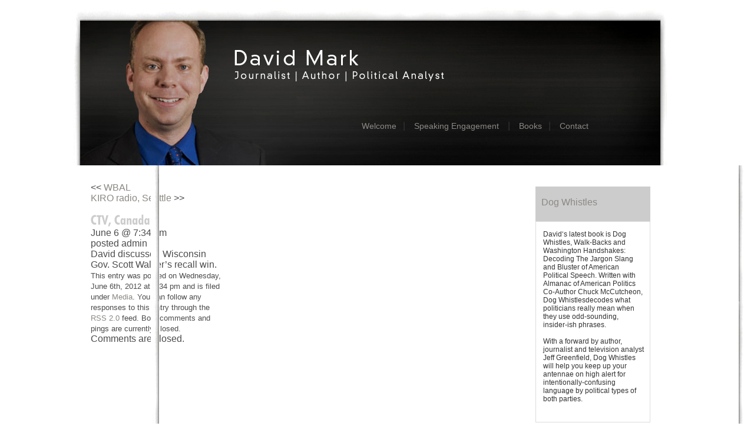

--- FILE ---
content_type: text/html; charset=UTF-8
request_url: https://www.davidmark.org/ctv-canada-18.html
body_size: 3866
content:
<!DOCTYPE html PUBLIC "-//W3C//DTD XHTML 1.0 Strict//EN" "http://www.w3.org/TR/xhtml1/DTD/xhtml1-strict.dtd">
<html xmlns="http://www.w3.org/11001/xhtml" lang="en-US">

<head profile="http://gmpg.org/xfn/11">
<meta http-equiv="Content-Type" content="text/html; charset=UTF-8" />
<meta name="keywords" content="david mark,politico,politix,going dirty" />
<meta name="description" content="David Mark is editor-in-chief of Politix, published by Topix, the largest local forum site in the U.S. The Palo Alto, Calif.-based site attracts more than ten million visitors per month and is moving aggressively into the political journalism/opinion realm." />
<title>CTV, Canada &laquo;  David Mark</title>

<link rel="stylesheet" href="https://www.davidmark.org/wp-content/themes/zubairr/style.css" type="text/css" media="screen" />
<style type="text/css"> 
		.kal_blatt {
			width: 52px;
			height:45px;
			float: left;
			background: url(https://www.davidmark.org/wp-content/themes/zubairr/images/kalender.jpg);
		}
	</style>
<link rel="alternate" type="application/rss xml" title="David Mark RSS Feed" href="https://www.davidmark.org/feed" />
<link rel="alternate" type="application/atom xml" title="David Mark Atom Feed" href="https://www.davidmark.org/feed/atom" />
<link rel="pingback" href="" />


	<meta name='robots' content='max-image-preview:large' />
<link rel="alternate" title="oEmbed (JSON)" type="application/json+oembed" href="https://www.davidmark.org/wp-json/oembed/1.0/embed?url=https%3A%2F%2Fwww.davidmark.org%2Fctv-canada-18.html" />
<link rel="alternate" title="oEmbed (XML)" type="text/xml+oembed" href="https://www.davidmark.org/wp-json/oembed/1.0/embed?url=https%3A%2F%2Fwww.davidmark.org%2Fctv-canada-18.html&#038;format=xml" />
<style id='wp-img-auto-sizes-contain-inline-css' type='text/css'>
img:is([sizes=auto i],[sizes^="auto," i]){contain-intrinsic-size:3000px 1500px}
/*# sourceURL=wp-img-auto-sizes-contain-inline-css */
</style>
<style id='wp-emoji-styles-inline-css' type='text/css'>

	img.wp-smiley, img.emoji {
		display: inline !important;
		border: none !important;
		box-shadow: none !important;
		height: 1em !important;
		width: 1em !important;
		margin: 0 0.07em !important;
		vertical-align: -0.1em !important;
		background: none !important;
		padding: 0 !important;
	}
/*# sourceURL=wp-emoji-styles-inline-css */
</style>
<style id='wp-block-library-inline-css' type='text/css'>
:root{--wp-block-synced-color:#7a00df;--wp-block-synced-color--rgb:122,0,223;--wp-bound-block-color:var(--wp-block-synced-color);--wp-editor-canvas-background:#ddd;--wp-admin-theme-color:#007cba;--wp-admin-theme-color--rgb:0,124,186;--wp-admin-theme-color-darker-10:#006ba1;--wp-admin-theme-color-darker-10--rgb:0,107,160.5;--wp-admin-theme-color-darker-20:#005a87;--wp-admin-theme-color-darker-20--rgb:0,90,135;--wp-admin-border-width-focus:2px}@media (min-resolution:192dpi){:root{--wp-admin-border-width-focus:1.5px}}.wp-element-button{cursor:pointer}:root .has-very-light-gray-background-color{background-color:#eee}:root .has-very-dark-gray-background-color{background-color:#313131}:root .has-very-light-gray-color{color:#eee}:root .has-very-dark-gray-color{color:#313131}:root .has-vivid-green-cyan-to-vivid-cyan-blue-gradient-background{background:linear-gradient(135deg,#00d084,#0693e3)}:root .has-purple-crush-gradient-background{background:linear-gradient(135deg,#34e2e4,#4721fb 50%,#ab1dfe)}:root .has-hazy-dawn-gradient-background{background:linear-gradient(135deg,#faaca8,#dad0ec)}:root .has-subdued-olive-gradient-background{background:linear-gradient(135deg,#fafae1,#67a671)}:root .has-atomic-cream-gradient-background{background:linear-gradient(135deg,#fdd79a,#004a59)}:root .has-nightshade-gradient-background{background:linear-gradient(135deg,#330968,#31cdcf)}:root .has-midnight-gradient-background{background:linear-gradient(135deg,#020381,#2874fc)}:root{--wp--preset--font-size--normal:16px;--wp--preset--font-size--huge:42px}.has-regular-font-size{font-size:1em}.has-larger-font-size{font-size:2.625em}.has-normal-font-size{font-size:var(--wp--preset--font-size--normal)}.has-huge-font-size{font-size:var(--wp--preset--font-size--huge)}.has-text-align-center{text-align:center}.has-text-align-left{text-align:left}.has-text-align-right{text-align:right}.has-fit-text{white-space:nowrap!important}#end-resizable-editor-section{display:none}.aligncenter{clear:both}.items-justified-left{justify-content:flex-start}.items-justified-center{justify-content:center}.items-justified-right{justify-content:flex-end}.items-justified-space-between{justify-content:space-between}.screen-reader-text{border:0;clip-path:inset(50%);height:1px;margin:-1px;overflow:hidden;padding:0;position:absolute;width:1px;word-wrap:normal!important}.screen-reader-text:focus{background-color:#ddd;clip-path:none;color:#444;display:block;font-size:1em;height:auto;left:5px;line-height:normal;padding:15px 23px 14px;text-decoration:none;top:5px;width:auto;z-index:100000}html :where(.has-border-color){border-style:solid}html :where([style*=border-top-color]){border-top-style:solid}html :where([style*=border-right-color]){border-right-style:solid}html :where([style*=border-bottom-color]){border-bottom-style:solid}html :where([style*=border-left-color]){border-left-style:solid}html :where([style*=border-width]){border-style:solid}html :where([style*=border-top-width]){border-top-style:solid}html :where([style*=border-right-width]){border-right-style:solid}html :where([style*=border-bottom-width]){border-bottom-style:solid}html :where([style*=border-left-width]){border-left-style:solid}html :where(img[class*=wp-image-]){height:auto;max-width:100%}:where(figure){margin:0 0 1em}html :where(.is-position-sticky){--wp-admin--admin-bar--position-offset:var(--wp-admin--admin-bar--height,0px)}@media screen and (max-width:600px){html :where(.is-position-sticky){--wp-admin--admin-bar--position-offset:0px}}

/*# sourceURL=wp-block-library-inline-css */
</style>
<style id='classic-theme-styles-inline-css' type='text/css'>
/*! This file is auto-generated */
.wp-block-button__link{color:#fff;background-color:#32373c;border-radius:9999px;box-shadow:none;text-decoration:none;padding:calc(.667em + 2px) calc(1.333em + 2px);font-size:1.125em}.wp-block-file__button{background:#32373c;color:#fff;text-decoration:none}
/*# sourceURL=/wp-includes/css/classic-themes.min.css */
</style>
<link rel="https://api.w.org/" href="https://www.davidmark.org/wp-json/" /><link rel="alternate" title="JSON" type="application/json" href="https://www.davidmark.org/wp-json/wp/v2/posts/1331" /><link rel="EditURI" type="application/rsd+xml" title="RSD" href="https://www.davidmark.org/xmlrpc.php?rsd" />
<meta name="generator" content="WordPress 6.9" />
<link rel="canonical" href="https://www.davidmark.org/ctv-canada-18.html" />
<link rel='shortlink' href='https://www.davidmark.org/?p=1331' />
	
	<script type="text/javascript" src="https://www.davidmark.org/wp-content/themes/zubairr/js/jquery-1.3.2.js"></script>
	
	<script type="text/javascript" src="https://www.davidmark.org/wp-content/themes/zubairr/js/cufon-yui.js"></script>
	
	<script type="text/javascript" src="https://www.davidmark.org/wp-content/themes/zubairr/js/cufon-replace.js"></script>
	
	<script type="text/javascript" src="https://www.davidmark.org/wp-content/themes/zubairr/js/Futura_700.font.js"></script>
	
</head>
<body>
	<div id="apDiv4"></div>
		<div id="frame">
			<div id="content" >
				<div class="outer">
					<div class="listall">

									
					<div class="navigation navsingle">
						<div class="alignleft">&lt;&lt; <a href="https://www.davidmark.org/wbal.html" rel="prev">WBAL</a></div>
						<div class="alignright"><a href="https://www.davidmark.org/kiro-radio-seattle.html" rel="next">KIRO radio, Seattle</a> &gt;&gt;</div>
						
					</div>
					
					<div class="post-1331 post type-post status-publish format-standard hentry category-media" id="post-1331">
						
						<div class="indent" style=" padding-top:15px;">
							
							<div class="title">
									
								
								<h2>CTV, Canada</h2>

								<div class="date">
									June 6 @ 7:34 pm								</div>
								
								<div class="author">
									posted admin								</div>
								
							</div>
							
						
							<div class="text-box">
								
								<p>David discussed Wisconsin Gov. Scott Walker’s recall win.</p>
							
							</div>
						
							<div class="postmetadata"></div>
									
							<div class="postmetadata alt">
								<small>
									This entry was posted
																		on Wednesday, June 6th, 2012 at 7:34 pm									and is filed under <a href="https://www.davidmark.org/media" rel="category tag">Media</a>.
									You can follow any responses to this entry through the <a href="https://www.davidmark.org/ctv-canada-18.html/feed">RSS 2.0</a> feed.
																			Both comments and pings are currently closed.
																	</small>
							</div>
	
							


<!-- You can start editing here. -->






	
		<!-- If comments are closed. -->

		<p class="nocomments">Comments are closed.</p>



	




</div>						
						
						</div>
				
					</div>
				
				
	

			<div class="textwidget"><div class="wouter">
<div class="images">
<div class="Stil5" style="background-color:#CCCCCC; width: 185px; padding-left: 10px; height: 60px; position: absolute;">
<p class="Stil5">&nbsp;</p>
<p class="Stil5"><a href="http://davidmark.org/books">Dog Whistles</a></p>
</div>
<div class="imgbox"> 
<p class="Stil2 Stil9">&nbsp;</p>

<p class="Stil2 Stil9">David&lsquo;s latest book is Dog Whistles, Walk-Backs and Washington Handshakes: Decoding The Jargon Slang and Bluster of American Political Speech. Written with Almanac of American Politics Co-Author Chuck McCutcheon, Dog Whistlesdecodes what politicians really mean when they use odd-sounding, insider-ish phrases.</p>

<p class="Stil2 Stil9">&nbsp;</p>

<p class="Stil2 Stil9">With a forward by author, journalist and television analyst Jeff Greenfield, Dog Whistles will help you keep up your antennae on high alert for intentionally-confusing language by political types of both parties.</p>
</div>
      </div>

    </div></div>
		  </div>

<div></div>

<div style="clear:both;"></div></div>	
<div id="apDiv6"></div>
<div id="apDiv7"></div>
<div id="apDiv8"></div>
<div id="apDiv2"><a href="https://capitol.technology" target="_blank"><span class="Stil1">Designed by Capital Technology Solutions</span></a></div>
<div id="apDiv3"><a target="_blank" href="https://www.amazon.com/gp/product/1611686032/ref=as_li_tl?ie=UTF8&camp=1789&creative=390957&creativeASIN=1611686032&linkCode=as2&tag=climbguyssupe-20&linkId=VEUV4XQGGKEB7YYA"><img src="https://www.davidmark.org/wp-content/themes/zubairr/images/book.jpg" alt="David Mark" width="187" title="David Mark" /></a></div>
<div class="Stil3" id="apDiv1" ><a href="https://www.davidmark.org/">Welcome</a>&#8194; <span class="Stil5">| </span>&#8194; <a href="https://www.davidmark.org/speaking-engagement">Speaking Engagement</a> &#8194; <span class="Stil5">|</span> &#8194;  <a href="https://www.davidmark.org/books">Books</a> &#8194;<span class="Stil5">|</span> &#8194; <a href="https://www.davidmark.org/contact">Contact</a></div>

<script defer src="https://static.cloudflareinsights.com/beacon.min.js/vcd15cbe7772f49c399c6a5babf22c1241717689176015" integrity="sha512-ZpsOmlRQV6y907TI0dKBHq9Md29nnaEIPlkf84rnaERnq6zvWvPUqr2ft8M1aS28oN72PdrCzSjY4U6VaAw1EQ==" data-cf-beacon='{"version":"2024.11.0","token":"19232436bd6842b09255878e46fce0e0","r":1,"server_timing":{"name":{"cfCacheStatus":true,"cfEdge":true,"cfExtPri":true,"cfL4":true,"cfOrigin":true,"cfSpeedBrain":true},"location_startswith":null}}' crossorigin="anonymous"></script>
</body>
</html>

--- FILE ---
content_type: text/css
request_url: https://www.davidmark.org/wp-content/themes/zubairr/style.css
body_size: 2203
content:
/*  
	Theme Name: 	DavidMark
	Theme URI: 	http://davidmark.org
	Description:	Custom Theme
	Author: 	Zubair Barkat 
	Author URL: 	http://captechllc.com 
*/

*{
	margin:0;
	text-align: left;
	margin-top: 0px;
	border: 0;
}

body, html{                 
	width:100%; 
	height:100%; 
	font-family:Arial, Verdana; 
}

body{                       
	text-align:center; 
}

a { 
	text-decoration:none; 
	font-family: Verdana, Arial, Helvetica, sans-serif;
}

a:link {
	color:#8C8984;
}

a:visited {
	color:#8C8984;
}

a:hover {
	text-decoration: none; 
	color: #8C8984;
}

a:active {
	color: #ffffff;
	text-decoration: none
}
#outerpage{
	width:1000px;
	text-align:left;
	margin:auto;
	border: 1px;
	border-color: #000000;
}

#frame{
	left:134px;
	border-color: #00FF00;
	width: 980px;
	min-height: 1110px;
	position:relative;
	padding:5px;
}

#content{
	float:left;
	width:980px;
	left: 300px;
}

#startimg{                  float:left; position:relative; width:980px; height:400px; }

#startlogo{                 position:absolute; left:50px; bottom:45px; }

.shade{                     float:left; width:100%; height:12px; background:url(../../../AppData/Local/Temp/Temp1_Homepage%20David%20Mark.zip/Entwicklungs%20Patern/ilse%20aigner/upload/layout/shade.jpg) repeat-x; padding-bottom:10px; }



#news{                      position:absolute; bottom:45px; left:410px; }

.news{                      float:left; padding:2px; background:url(../../../AppData/Local/Temp/Temp1_Homepage%20David%20Mark.zip/Entwicklungs%20Patern/ilse%20aigner/upload/layout/bg_white.png); width:520px; overflow:hidden; }

.news_img{                  float:left; width:37px; height:37px; overflow:hidden; }

.news_text{

	float:left;

	padding:2px 5px 2px 5px;

	font-size:15pt;

	line-height:1.4em;

}

.news_head{

	clear:both;

	font-weight:bolder;

	font-size:medium;

	color:#000000;

	width: 433px;

	height: auto;

}

#news a{                    color:#151617; }



#footer{

	float:right;

	width:980px;

	background-color:#FFFFFF;

	color:#000000;

	font-size:0.7em;

	line-height:1.4em;

	text-align:right;

}

#footer a{                  color:#5c5c5c; text-decoration:none; }

#footer a:hover{            color:#000000; text-decoration:none; }



#adress{                    float:left; width:390px; padding:25px 25px 25px 25px; } /* width:475px; */

.adress{                    float:left; width:180px; padding:0 10px 0 0; overflow:hidden; }

.adress_head{               float:left; width:100%; padding:0 0 5px 0; font-weight:bold; }

.adress_con{                float:left; width:100%; padding:0 0 5px 0; }



#right{                     float:left; width:510px; padding:35px 25px 25px 0; } /* width:505px; */

#partei{                    float:left; width:40%; }

#social{                    float:left; width:60%; }

#social ul{                 float:right; }

#social li{                 list-style:none; float:left; padding:3px 0 0 15px; }

#sitemap{                   float:left; width:100%; padding-top:25px; }

#sitemap ul{                float:right; }

#sitemap li{                list-style:none; float:left; padding:3px 0 0 11px; }

#copyright{

	float:left;

	width:980px;

	text-align:right;

	border-bottom-width: 0px;

	border-bottom-color: #000000;

	

}



#footercopyright{

	float:left;

	width:980px;

	text-align:right;

	

}







.outer, .middle{            float:left; background:#ffffff; color:#4c4c4c; min-height:200px; padding-bottom:25px; }

.outer{

	margin-top:280px;

	width:230px;

	margin-left: 15px;

}





.wouter{					margin-top:280px; width:180px; overflow: auto; }  

.wouter, .middle{

	float:left;
	color:#4c4c4c;
	min-height:600px;

}

.middle{
	margin-top:245px;
	width:455px;
	line-height:1.5em;
	border:1px solid #dddddd;
	text-align: left;
	z-index: 1;
	padding-top: 45px;
	padding-left: 35px;
	padding-right: 25px;
	margin-left: -13px;
	min-height: 694px;
		
} /*width:540px; */



.images{
	float:left;
	width:174px;
	padding-top:25px;
	height: 640px;
	text-align: left;
	padding: 15px;
	position: absolute;
	margin-top: 20px;
	left: 760px;
	top: 282px;

}
.imgbox{
	float:left;
	width:183px;
	height:340px;
	border:1px solid #dddddd;
	padding-right: 10px;
	position: absolute;
	top: 74px;
	left: 15px;
}

.imgbox_inner{              float:left; width:50px; height:50px; overflow:hidden; }



.outer ul{                  float:left; width:100%; padding-top:25px; }

.outer li{                  float:left; width:100%; border-top:1px solid #ffffff; list-style:none; font-size:0.75em; background:url(../../../AppData/Local/Temp/Temp1_Homepage%20David%20Mark.zip/Entwicklungs%20Patern/ilse%20aigner/upload/layout/bg_list.jpg) repeat-x; }

.outer ul li a{             float:left; height:22px; text-align:right; padding:7px 50px 0 0; color:#2d2d2d; width:170px; background:url(../../../AppData/Local/Temp/Temp1_Homepage%20David%20Mark.zip/Entwicklungs%20Patern/ilse%20aigner/upload/layout/arrow_grey.png) 185px 9px no-repeat; }

.outer ul li a.selected{    background:#fca016; color:#ffffff; }

.outer ul li a:hover{       text-decoration:none; color:#000000; }



.listall{                   padding-top:25px; }

.list{

	float:left;

	font-size:0.75em;

	width:216px;

	padding:5px 2px 5px 2px;

	border-bottom:1px solid #ffffff;

	background-color:#ffffff;

}

.list_image{

	float:left;

	width:185px;

	/*height:195px;*/

	overflow:hidden;

}

.list_head{

	float:left;

	width:200px;

	padding:1px 5px 1px 5px;

}

.list a{

}



h1{                         font-size:0.9em; color:#fca016; padding:10px 0 15px 0;}

h2{                         font-size:1.4em; color:#cccccc; }



.middle p,.middle ul{

	font-size:0.95em;

	line-height:1.4em;

	color:#000000;

}

.middle ul{                 padding-left:25px;}



.edit{                      width:100%; padding-top:20px; }

.textimg{                   float:right; border:1px solid #dddddd; padding:5px; margin:0 0 5px 8px; }

.page{                      float:left; padding:5px 8px 5px 8px; margin:3px; border:1px solid #dddddd; }









.Stil1 {

	

	font-size: 10px;

	font-weight: normal;

	color:#000000

}





.Stil2 {

	font-size: 12px;

	font-weight: normal;

	color:#000000;

	padding-left: 12px;

}





.Stil3 {

	font-size: 14px;

	font-weight: lighter;

	color:#c0c0c0

}



.Stil5 {

	color: #333333;

	font-size: 16px;

	a:link { text-decoration:none; font-weight:bold; color:#555555; }



}



.Stil6 {

	color: #FFFFFF;

	font-weight: bold;

	

}



.Stil7 {font-size: 12px; font-weight: normal; color: #FFFFFF; }

.Stil8 {font-size: 10px; font-weight: normal; color: #FFFFFF; }



.Stil9 {color: #333333}



.Stil10 {

	padding: 5px;

	color:#CCCCCC;

	border: 1px;

	border-style:solid

}



.Stil11 {

	font-size: 14px;

	font-weight: lighter;

	color:#555555

}



.Stil12 {
	color: #999999
}

#apDiv1 {
	position:absolute;
	left:480px;
	top:205px;
	width:650px;
	height:19px;
	z-index: 2;
}

#apDiv2 {
	position:relative;
	left:883px;
	top:-80px;
	width:250px;
	height:20px;
	z-index:3;
}

#apDiv3 {
	position:absolute;
	left:911px;
	top:740px;
	width:187px;
	z-index:4;
}

#apDiv4 {
	position:absolute;
	background:url(images/topDavid.jpg);
	left:122px;
	top:12px;
	width:1010px;
	height:269px;
}

#apDiv5 {
	position:absolute;
	left:416px;
	top:418px;
	width:28px;
	height:21px;
	z-index:5;
}

#apDiv6 {
	position:absolute;
	background:url(images/bg_lefttop.jpg);
	left:122px;
	top:281px;
	width:15px;
	min-height:800px;
}
#apDiv6long {
	position:absolute;
	left:122px;
	top:281px;
	width:15px;
	height:3100px;
}

#apDiv7 {
	position:absolute;
	background:url(images/bg_righttop.jpg);
	left:1120px;
	top:281px;
	width:9px;
	min-height:800px;
}

#apDiv7long {
	position:absolute;
	left:1120px;
	top:281px;
	width:9px;
	height:3100px;
}

#apDiv8 {
	background:url(images/bg_bottom.jpg); 
	position: relative;
	left:123px;
	top:-80px;
	width:1013px;
	height:46px;
}

#apDiv9 {
	position:absolute;
	left:416px;
	top:417px;
	width:27px;
	height:18px;
}

.kalender {
  display: block;
}

.kal_jahr {
  height: 12px;
  text-align: center;
  font-size: 10px;
  line-height: 1;
  color: #fff;
  padding-top: 2px;
}

.kal_tag_monat {
	height: 28px;
	text-align: center;
	font-size: 12px;
	font-weight: bold;
	line-height: 1.3;
	padding-top: 7px;
}

td{
	vertical-align:top;
}

div#pagenavi {
	
	background: #fff;
	height: 20px;
	margin: 0px;
	padding: 2px 0 5px 0;
        position:absolute;
    	left:253px;
   	top:970px
}
div#pagenavi a {
	line-height: 1.6;
	background: #000;
	height: 18px !important;
	height: 20px;
	width: 20px;
	color: #fff;
	text-align: center;
	padding: 5px 0 5px 0;
	margin: 0;
	font-size: 10px;
}
div#pagenavi a:hover {
  background: #000;
}
div#pagenavi a.active {
  background: #f49a00;
}

.new{

}
    /* ——–Pagination————*/
    .pagination {
    clear: both;
    padding: 0 20px;
    position: relative;
    font-size: 11px;
    line-height: 13px;
    position:absolute;
    left:253px;
    top:970px
    } 

    .pagination span, .pagination a {
    display: block;
    float: left;
    margin: 2px 2px 2px 0;
    padding: 6px 9px 5px 9px;
    text-decoration: none;
    width: auto;
    color: #fff;
    background: #555;
    }

    .pagination a:hover{
    color: #fff;
    background: #3279BB;
    }

    .pagination span.textpage {
    background: none;
    color: #000;
    }

    .pagination .current{
    padding: 6px 9px 5px 9px;
    background: #3279BB;
    color: #fff;
    }


--- FILE ---
content_type: application/javascript
request_url: https://www.davidmark.org/wp-content/themes/zubairr/js/cufon-replace.js
body_size: -292
content:
Cufon.replace('h1, h2, h3, h4');
